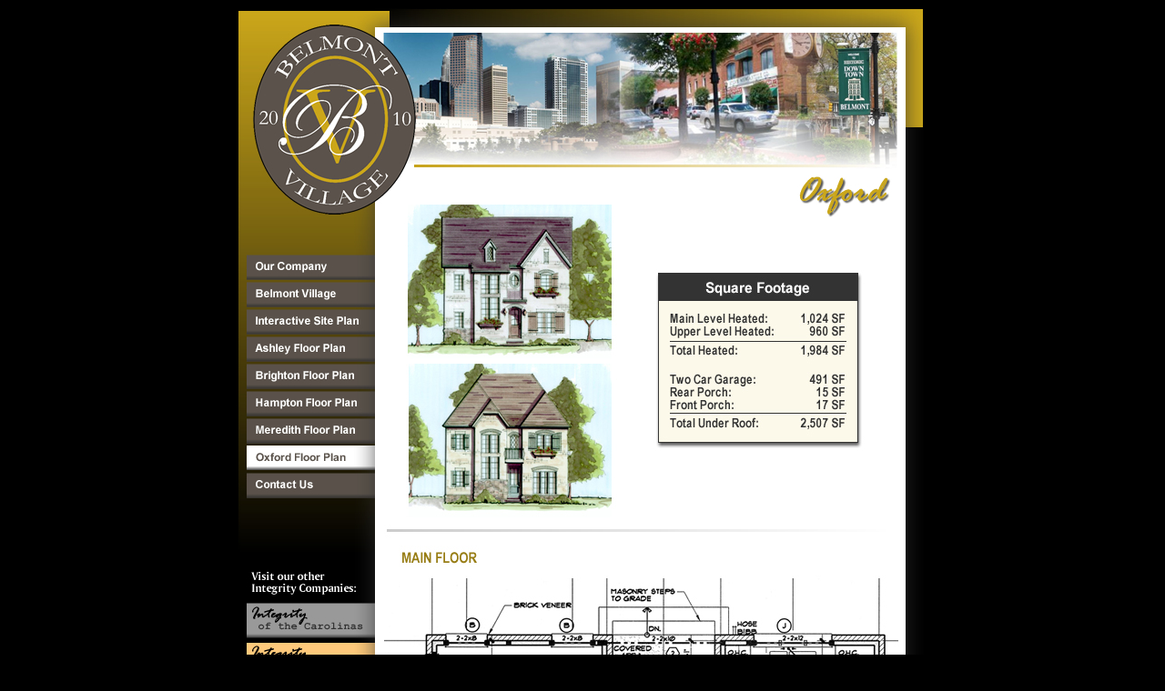

--- FILE ---
content_type: text/html
request_url: http://integrityofthecarolinas.com/Structures_Belmont_Oxford.html
body_size: 2063
content:
<!DOCTYPE HTML PUBLIC "-//W3C//DTD HTML 4.01 Transitional//EN"
"http://www.w3.org/TR/html4/loose.dtd">
<html>
<head>
<title>Integrity of the Carolinas</title>
<meta http-equiv="Content-Type" content="text/html; charset=iso-8859-1">
<style type="text/css">
<!--
body {
	background-color: #000000;
}
-->
</style>
<script type="text/javascript">
<!--
function MM_preloadImages() { //v3.0
  var d=document; if(d.images){ if(!d.MM_p) d.MM_p=new Array();
    var i,j=d.MM_p.length,a=MM_preloadImages.arguments; for(i=0; i<a.length; i++)
    if (a[i].indexOf("#")!=0){ d.MM_p[j]=new Image; d.MM_p[j++].src=a[i];}}
}
function MM_swapImgRestore() { //v3.0
  var i,x,a=document.MM_sr; for(i=0;a&&i<a.length&&(x=a[i])&&x.oSrc;i++) x.src=x.oSrc;
}
function MM_findObj(n, d) { //v4.01
  var p,i,x;  if(!d) d=document; if((p=n.indexOf("?"))>0&&parent.frames.length) {
    d=parent.frames[n.substring(p+1)].document; n=n.substring(0,p);}
  if(!(x=d[n])&&d.all) x=d.all[n]; for (i=0;!x&&i<d.forms.length;i++) x=d.forms[i][n];
  for(i=0;!x&&d.layers&&i<d.layers.length;i++) x=MM_findObj(n,d.layers[i].document);
  if(!x && d.getElementById) x=d.getElementById(n); return x;
}

function MM_swapImage() { //v3.0
  var i,j=0,x,a=MM_swapImage.arguments; document.MM_sr=new Array; for(i=0;i<(a.length-2);i+=3)
   if ((x=MM_findObj(a[i]))!=null){document.MM_sr[j++]=x; if(!x.oSrc) x.oSrc=x.src; x.src=a[i+2];}
}
//-->
</script>
</head>

<body onLoad="MM_preloadImages('Graphics/Integrity_Fireworks/Integrity_Fireworks/Structures_BelmontVillageOxford_r2_c2_f2.jpg','Graphics/Integrity_Fireworks/Integrity_Fireworks/Structures_BelmontVillageOxford_r4_c2_f2.jpg','Graphics/Integrity_Fireworks/Integrity_Fireworks/Structures_BelmontVillageOxford_r6_c3_f2.jpg','Graphics/Integrity_Fireworks/Integrity_Fireworks/Structures_BelmontVillageOxford_r8_c2_f2.jpg','Graphics/Integrity_Fireworks/Integrity_Fireworks/Structures_BelmontVillageOxford_r10_c2_f2.jpg','Graphics/Integrity_Fireworks/Integrity_Fireworks/Structures_BelmontVillageOxford_r12_c2_f2.jpg','Graphics/Integrity_Fireworks/Integrity_Fireworks/Structures_BelmontVillageOxford_r14_c2_f2.jpg','Graphics/Integrity_Fireworks/Integrity_Fireworks/Structures_BelmontVillageOxford_r16_c2_f2.jpg','Graphics/Integrity_Fireworks/Integrity_Fireworks/Structures_BelmontVillageOxford_r18_c3_f2.jpg','Graphics/Integrity_Fireworks/Integrity_Fireworks/Structures_BelmontVillageOxford_r20_c2_f2.jpg','Graphics/Integrity_Fireworks/Integrity_Fireworks/Structures_BelmontVillageOxford_r22_c2_f2.jpg')">
<table width="760" border="0" align="center" cellpadding="0" cellspacing="0">
  <tr>
    <td><table border="0" cellpadding="0" cellspacing="0" width="755">
      <!-- fwtable fwsrc="Structures_BelmontVillageOxford.png" fwpage="Page 1" fwbase="Structures_BelmontVillageOxford.jpg" fwstyle="Dreamweaver" fwdocid = "466737174" fwnested="0" -->
      <tr>
        <td><img src="Graphics/Integrity_Fireworks/Integrity_Fireworks/spacer.gif" width="10" height="1" border="0" alt=""></td>
        <td><img src="Graphics/Integrity_Fireworks/Integrity_Fireworks/spacer.gif" width="1" height="1" border="0" alt=""></td>
        <td><img src="Graphics/Integrity_Fireworks/Integrity_Fireworks/spacer.gif" width="142" height="1" border="0" alt=""></td>
        <td><img src="Graphics/Integrity_Fireworks/Integrity_Fireworks/spacer.gif" width="1" height="1" border="0" alt=""></td>
        <td><img src="Graphics/Integrity_Fireworks/Integrity_Fireworks/spacer.gif" width="601" height="1" border="0" alt=""></td>
        <td><img src="Graphics/Integrity_Fireworks/Integrity_Fireworks/spacer.gif" width="1" height="1" border="0" alt=""></td>
      </tr>
      <tr>
        <td colspan="5"><img name="Structures_BelmontVillageOxford_r1_c1" src="Graphics/Integrity_Fireworks/Integrity_Fireworks/Structures_BelmontVillageOxford_r1_c1.jpg" width="755" height="271" border="0" alt=""></td>
        <td><img src="Graphics/Integrity_Fireworks/Integrity_Fireworks/spacer.gif" width="1" height="271" border="0" alt=""></td>
      </tr>
      <tr>
        <td rowspan="22"><img name="Structures_BelmontVillageOxford_r2_c1" src="Graphics/Integrity_Fireworks/Integrity_Fireworks/Structures_BelmontVillageOxford_r2_c1.jpg" width="10" height="2229" border="0" alt=""></td>
        <td colspan="3"><a href="Structures_Company.html" onMouseOut="MM_swapImgRestore()" onMouseOver="MM_swapImage('Structures_BelmontVillageOxford_r2_c2','','Graphics/Integrity_Fireworks/Integrity_Fireworks/Structures_BelmontVillageOxford_r2_c2_f2.jpg',1);"><img name="Structures_BelmontVillageOxford_r2_c2" src="Graphics/Integrity_Fireworks/Integrity_Fireworks/Structures_BelmontVillageOxford_r2_c2.jpg" width="144" height="28" border="0" alt=""></a></td>
        <td rowspan="22"><img name="Structures_BelmontVillageOxford_r2_c5" src="Graphics/Integrity_Fireworks/Integrity_Fireworks/Structures_BelmontVillageOxford_r2_c5.jpg" width="601" height="2229" border="0" alt=""></td>
        <td><img src="Graphics/Integrity_Fireworks/Integrity_Fireworks/spacer.gif" width="1" height="28" border="0" alt=""></td>
      </tr>
      <tr>
        <td colspan="3"><img name="Structures_BelmontVillageOxford_r3_c2" src="Graphics/Integrity_Fireworks/Integrity_Fireworks/Structures_BelmontVillageOxford_r3_c2.jpg" width="144" height="2" border="0" alt=""></td>
        <td><img src="Graphics/Integrity_Fireworks/Integrity_Fireworks/spacer.gif" width="1" height="2" border="0" alt=""></td>
      </tr>
      <tr>
        <td colspan="3"><a href="Structures_BelmontVillage.htm" onMouseOut="MM_swapImgRestore()" onMouseOver="MM_swapImage('Structures_BelmontVillageOxford_r4_c2','','Graphics/Integrity_Fireworks/Integrity_Fireworks/Structures_BelmontVillageOxford_r4_c2_f2.jpg',1);"><img name="Structures_BelmontVillageOxford_r4_c2" src="Graphics/Integrity_Fireworks/Integrity_Fireworks/Structures_BelmontVillageOxford_r4_c2.jpg" width="144" height="28" border="0" alt=""></a></td>
        <td><img src="Graphics/Integrity_Fireworks/Integrity_Fireworks/spacer.gif" width="1" height="28" border="0" alt=""></td>
      </tr>
      <tr>
        <td colspan="3"><img name="Structures_BelmontVillageOxford_r5_c2" src="Graphics/Integrity_Fireworks/Integrity_Fireworks/Structures_BelmontVillageOxford_r5_c2.jpg" width="144" height="2" border="0" alt=""></td>
        <td><img src="Graphics/Integrity_Fireworks/Integrity_Fireworks/spacer.gif" width="1" height="2" border="0" alt=""></td>
      </tr>
      <tr>
        <td rowspan="2"><img name="Structures_BelmontVillageOxford_r6_c2" src="Graphics/Integrity_Fireworks/Integrity_Fireworks/Structures_BelmontVillageOxford_r6_c2.jpg" width="1" height="30" border="0" alt=""></td>
        <td><a href="Structures_BelmontVillage_SitePlan.html" onMouseOut="MM_swapImgRestore()" onMouseOver="MM_swapImage('Structures_BelmontVillageOxford_r6_c3','','Graphics/Integrity_Fireworks/Integrity_Fireworks/Structures_BelmontVillageOxford_r6_c3_f2.jpg',1);"><img name="Structures_BelmontVillageOxford_r6_c3" src="Graphics/Integrity_Fireworks/Integrity_Fireworks/Structures_BelmontVillageOxford_r6_c3.jpg" width="142" height="28" border="0" alt=""></a></td>
        <td rowspan="2"><img name="Structures_BelmontVillageOxford_r6_c4" src="Graphics/Integrity_Fireworks/Integrity_Fireworks/Structures_BelmontVillageOxford_r6_c4.jpg" width="1" height="30" border="0" alt=""></td>
        <td><img src="Graphics/Integrity_Fireworks/Integrity_Fireworks/spacer.gif" width="1" height="28" border="0" alt=""></td>
      </tr>
      <tr>
        <td><img name="Structures_BelmontVillageOxford_r7_c3" src="Graphics/Integrity_Fireworks/Integrity_Fireworks/Structures_BelmontVillageOxford_r7_c3.jpg" width="142" height="2" border="0" alt=""></td>
        <td><img src="Graphics/Integrity_Fireworks/Integrity_Fireworks/spacer.gif" width="1" height="2" border="0" alt=""></td>
      </tr>
      <tr>
        <td colspan="3"><a href="Structures_Belmont_Ashley.html" onMouseOut="MM_swapImgRestore()" onMouseOver="MM_swapImage('Structures_BelmontVillageOxford_r8_c2','','Graphics/Integrity_Fireworks/Integrity_Fireworks/Structures_BelmontVillageOxford_r8_c2_f2.jpg',1);"><img name="Structures_BelmontVillageOxford_r8_c2" src="Graphics/Integrity_Fireworks/Integrity_Fireworks/Structures_BelmontVillageOxford_r8_c2.jpg" width="144" height="28" border="0" alt=""></a></td>
        <td><img src="Graphics/Integrity_Fireworks/Integrity_Fireworks/spacer.gif" width="1" height="28" border="0" alt=""></td>
      </tr>
      <tr>
        <td colspan="3"><img name="Structures_BelmontVillageOxford_r9_c2" src="Graphics/Integrity_Fireworks/Integrity_Fireworks/Structures_BelmontVillageOxford_r9_c2.jpg" width="144" height="2" border="0" alt=""></td>
        <td><img src="Graphics/Integrity_Fireworks/Integrity_Fireworks/spacer.gif" width="1" height="2" border="0" alt=""></td>
      </tr>
      <tr>
        <td colspan="3"><a href="Structures_Belmont_Brighton.html" onMouseOut="MM_swapImgRestore()" onMouseOver="MM_swapImage('Structures_BelmontVillageOxford_r10_c2','','Graphics/Integrity_Fireworks/Integrity_Fireworks/Structures_BelmontVillageOxford_r10_c2_f2.jpg',1);"><img name="Structures_BelmontVillageOxford_r10_c2" src="Graphics/Integrity_Fireworks/Integrity_Fireworks/Structures_BelmontVillageOxford_r10_c2.jpg" width="144" height="28" border="0" alt=""></a></td>
        <td><img src="Graphics/Integrity_Fireworks/Integrity_Fireworks/spacer.gif" width="1" height="28" border="0" alt=""></td>
      </tr>
      <tr>
        <td colspan="3"><img name="Structures_BelmontVillageOxford_r11_c2" src="Graphics/Integrity_Fireworks/Integrity_Fireworks/Structures_BelmontVillageOxford_r11_c2.jpg" width="144" height="2" border="0" alt=""></td>
        <td><img src="Graphics/Integrity_Fireworks/Integrity_Fireworks/spacer.gif" width="1" height="2" border="0" alt=""></td>
      </tr>
      <tr>
        <td colspan="3"><a href="Structures_Belmont_Hampton.html" onMouseOut="MM_swapImgRestore()" onMouseOver="MM_swapImage('Structures_BelmontVillageOxford_r12_c2','','Graphics/Integrity_Fireworks/Integrity_Fireworks/Structures_BelmontVillageOxford_r12_c2_f2.jpg',1);"><img name="Structures_BelmontVillageOxford_r12_c2" src="Graphics/Integrity_Fireworks/Integrity_Fireworks/Structures_BelmontVillageOxford_r12_c2.jpg" width="144" height="28" border="0" alt=""></a></td>
        <td><img src="Graphics/Integrity_Fireworks/Integrity_Fireworks/spacer.gif" width="1" height="28" border="0" alt=""></td>
      </tr>
      <tr>
        <td colspan="3"><img name="Structures_BelmontVillageOxford_r13_c2" src="Graphics/Integrity_Fireworks/Integrity_Fireworks/Structures_BelmontVillageOxford_r13_c2.jpg" width="144" height="2" border="0" alt=""></td>
        <td><img src="Graphics/Integrity_Fireworks/Integrity_Fireworks/spacer.gif" width="1" height="2" border="0" alt=""></td>
      </tr>
      <tr>
        <td colspan="3"><a href="Structures_Belmont_Meredith.html" onMouseOut="MM_swapImgRestore()" onMouseOver="MM_swapImage('Structures_BelmontVillageOxford_r14_c2','','Graphics/Integrity_Fireworks/Integrity_Fireworks/Structures_BelmontVillageOxford_r14_c2_f2.jpg',1);"><img name="Structures_BelmontVillageOxford_r14_c2" src="Graphics/Integrity_Fireworks/Integrity_Fireworks/Structures_BelmontVillageOxford_r14_c2.jpg" width="144" height="28" border="0" alt=""></a></td>
        <td><img src="Graphics/Integrity_Fireworks/Integrity_Fireworks/spacer.gif" width="1" height="28" border="0" alt=""></td>
      </tr>
      <tr>
        <td colspan="3"><img name="Structures_BelmontVillageOxford_r15_c2" src="Graphics/Integrity_Fireworks/Integrity_Fireworks/Structures_BelmontVillageOxford_r15_c2.jpg" width="144" height="32" border="0" alt=""></td>
        <td><img src="Graphics/Integrity_Fireworks/Integrity_Fireworks/spacer.gif" width="1" height="32" border="0" alt=""></td>
      </tr>
      <tr>
        <td colspan="3"><a href="Structures_ContactUs.html" onMouseOut="MM_swapImgRestore()" onMouseOver="MM_swapImage('Structures_BelmontVillageOxford_r16_c2','','Graphics/Integrity_Fireworks/Integrity_Fireworks/Structures_BelmontVillageOxford_r16_c2_f2.jpg',1);"><img name="Structures_BelmontVillageOxford_r16_c2" src="Graphics/Integrity_Fireworks/Integrity_Fireworks/Structures_BelmontVillageOxford_r16_c2.jpg" width="144" height="28" border="0" alt=""></a></td>
        <td><img src="Graphics/Integrity_Fireworks/Integrity_Fireworks/spacer.gif" width="1" height="28" border="0" alt=""></td>
      </tr>
      <tr>
        <td colspan="3"><img name="Structures_BelmontVillageOxford_r17_c2" src="Graphics/Integrity_Fireworks/Integrity_Fireworks/Structures_BelmontVillageOxford_r17_c2.jpg" width="144" height="115" border="0" alt=""></td>
        <td><img src="Graphics/Integrity_Fireworks/Integrity_Fireworks/spacer.gif" width="1" height="115" border="0" alt=""></td>
      </tr>
      <tr>
        <td rowspan="2"><img name="Structures_BelmontVillageOxford_r18_c2" src="Graphics/Integrity_Fireworks/Integrity_Fireworks/Structures_BelmontVillageOxford_r18_c2.jpg" width="1" height="44" border="0" alt=""></td>
        <td colspan="2"><a href="Integrity_About.html" onMouseOut="MM_swapImgRestore()" onMouseOver="MM_swapImage('Structures_BelmontVillageOxford_r18_c3','','Graphics/Integrity_Fireworks/Integrity_Fireworks/Structures_BelmontVillageOxford_r18_c3_f2.jpg',1);"><img name="Structures_BelmontVillageOxford_r18_c3" src="Graphics/Integrity_Fireworks/Integrity_Fireworks/Structures_BelmontVillageOxford_r18_c3.jpg" width="143" height="39" border="0" alt=""></a></td>
        <td><img src="Graphics/Integrity_Fireworks/Integrity_Fireworks/spacer.gif" width="1" height="39" border="0" alt=""></td>
      </tr>
      <tr>
        <td colspan="2"><img name="Structures_BelmontVillageOxford_r19_c3" src="Graphics/Integrity_Fireworks/Integrity_Fireworks/Structures_BelmontVillageOxford_r19_c3.jpg" width="143" height="5" border="0" alt=""></td>
        <td><img src="Graphics/Integrity_Fireworks/Integrity_Fireworks/spacer.gif" width="1" height="5" border="0" alt=""></td>
      </tr>
      <tr>
        <td colspan="3"><a href="Construction_Company.html" onMouseOut="MM_swapImgRestore()" onMouseOver="MM_swapImage('Structures_BelmontVillageOxford_r20_c2','','Graphics/Integrity_Fireworks/Integrity_Fireworks/Structures_BelmontVillageOxford_r20_c2_f2.jpg',1);"><img name="Structures_BelmontVillageOxford_r20_c2" src="Graphics/Integrity_Fireworks/Integrity_Fireworks/Structures_BelmontVillageOxford_r20_c2.jpg" width="144" height="38" border="0" alt=""></a></td>
        <td><img src="Graphics/Integrity_Fireworks/Integrity_Fireworks/spacer.gif" width="1" height="38" border="0" alt=""></td>
      </tr>
      <tr>
        <td colspan="3"><img name="Structures_BelmontVillageOxford_r21_c2" src="Graphics/Integrity_Fireworks/Integrity_Fireworks/Structures_BelmontVillageOxford_r21_c2.jpg" width="144" height="5" border="0" alt=""></td>
        <td><img src="Graphics/Integrity_Fireworks/Integrity_Fireworks/spacer.gif" width="1" height="5" border="0" alt=""></td>
      </tr>
      <tr>
        <td colspan="3"><a href="Properties_Company.html" onMouseOut="MM_swapImgRestore()" onMouseOver="MM_swapImage('Structures_BelmontVillageOxford_r22_c2','','Graphics/Integrity_Fireworks/Integrity_Fireworks/Structures_BelmontVillageOxford_r22_c2_f2.jpg',1);"><img name="Structures_BelmontVillageOxford_r22_c2" src="Graphics/Integrity_Fireworks/Integrity_Fireworks/Structures_BelmontVillageOxford_r22_c2.jpg" width="144" height="39" border="0" alt=""></a></td>
        <td><img src="Graphics/Integrity_Fireworks/Integrity_Fireworks/spacer.gif" width="1" height="39" border="0" alt=""></td>
      </tr>
      <tr>
        <td colspan="3"><img name="Structures_BelmontVillageOxford_r23_c2" src="Graphics/Integrity_Fireworks/Integrity_Fireworks/Structures_BelmontVillageOxford_r23_c2.jpg" width="144" height="1720" border="0" alt=""></td>
        <td><img src="Graphics/Integrity_Fireworks/Integrity_Fireworks/spacer.gif" width="1" height="1720" border="0" alt=""></td>
      </tr>
    </table></td>
  </tr>
</table>
</body>
</html>
